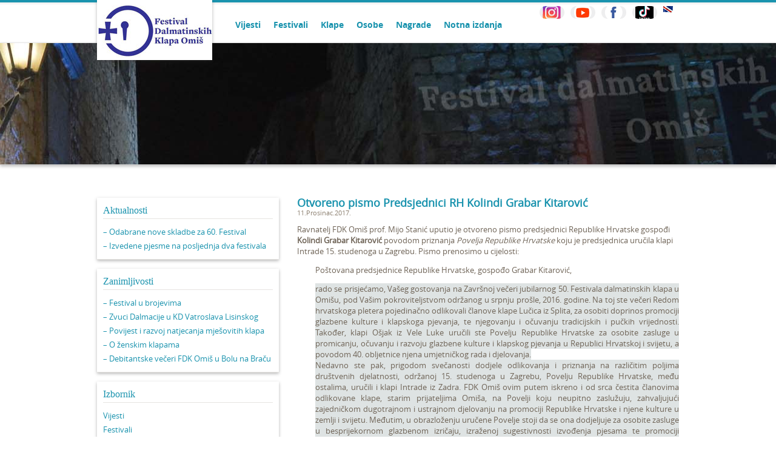

--- FILE ---
content_type: text/html; charset=UTF-8
request_url: https://fdk.hr/otvoreno-pismo-predsjednici-rh-kolindi-grabar-kitarovic/
body_size: 11137
content:
<!DOCTYPE html>
<html>
    <head>
        <meta http-equiv="Content-Type" content="text/html; charset=UTF-8">
        <title>FDK</title>
        <link rel="stylesheet" type="text/css" media="all" href="https://fdk.hr/wp-content/themes/fdk/css/reset.css" />
				<link rel="stylesheet" type="text/css" media="all" href="https://fdk.hr/wp-content/themes/fdk/style.css" />
        <meta name='robots' content='max-image-preview:large' />
	<style>img:is([sizes="auto" i], [sizes^="auto," i]) { contain-intrinsic-size: 3000px 1500px }</style>
	<link rel="alternate" type="application/rss+xml" title="Festival Dalmatinskih Klapa Omiš &raquo; Otvoreno pismo Predsjednici RH Kolindi Grabar Kitarović Comments Feed" href="https://fdk.hr/otvoreno-pismo-predsjednici-rh-kolindi-grabar-kitarovic/feed/" />
<script type="text/javascript">
/* <![CDATA[ */
window._wpemojiSettings = {"baseUrl":"https:\/\/s.w.org\/images\/core\/emoji\/16.0.1\/72x72\/","ext":".png","svgUrl":"https:\/\/s.w.org\/images\/core\/emoji\/16.0.1\/svg\/","svgExt":".svg","source":{"concatemoji":"https:\/\/fdk.hr\/wp-includes\/js\/wp-emoji-release.min.js?ver=6.8.3"}};
/*! This file is auto-generated */
!function(s,n){var o,i,e;function c(e){try{var t={supportTests:e,timestamp:(new Date).valueOf()};sessionStorage.setItem(o,JSON.stringify(t))}catch(e){}}function p(e,t,n){e.clearRect(0,0,e.canvas.width,e.canvas.height),e.fillText(t,0,0);var t=new Uint32Array(e.getImageData(0,0,e.canvas.width,e.canvas.height).data),a=(e.clearRect(0,0,e.canvas.width,e.canvas.height),e.fillText(n,0,0),new Uint32Array(e.getImageData(0,0,e.canvas.width,e.canvas.height).data));return t.every(function(e,t){return e===a[t]})}function u(e,t){e.clearRect(0,0,e.canvas.width,e.canvas.height),e.fillText(t,0,0);for(var n=e.getImageData(16,16,1,1),a=0;a<n.data.length;a++)if(0!==n.data[a])return!1;return!0}function f(e,t,n,a){switch(t){case"flag":return n(e,"\ud83c\udff3\ufe0f\u200d\u26a7\ufe0f","\ud83c\udff3\ufe0f\u200b\u26a7\ufe0f")?!1:!n(e,"\ud83c\udde8\ud83c\uddf6","\ud83c\udde8\u200b\ud83c\uddf6")&&!n(e,"\ud83c\udff4\udb40\udc67\udb40\udc62\udb40\udc65\udb40\udc6e\udb40\udc67\udb40\udc7f","\ud83c\udff4\u200b\udb40\udc67\u200b\udb40\udc62\u200b\udb40\udc65\u200b\udb40\udc6e\u200b\udb40\udc67\u200b\udb40\udc7f");case"emoji":return!a(e,"\ud83e\udedf")}return!1}function g(e,t,n,a){var r="undefined"!=typeof WorkerGlobalScope&&self instanceof WorkerGlobalScope?new OffscreenCanvas(300,150):s.createElement("canvas"),o=r.getContext("2d",{willReadFrequently:!0}),i=(o.textBaseline="top",o.font="600 32px Arial",{});return e.forEach(function(e){i[e]=t(o,e,n,a)}),i}function t(e){var t=s.createElement("script");t.src=e,t.defer=!0,s.head.appendChild(t)}"undefined"!=typeof Promise&&(o="wpEmojiSettingsSupports",i=["flag","emoji"],n.supports={everything:!0,everythingExceptFlag:!0},e=new Promise(function(e){s.addEventListener("DOMContentLoaded",e,{once:!0})}),new Promise(function(t){var n=function(){try{var e=JSON.parse(sessionStorage.getItem(o));if("object"==typeof e&&"number"==typeof e.timestamp&&(new Date).valueOf()<e.timestamp+604800&&"object"==typeof e.supportTests)return e.supportTests}catch(e){}return null}();if(!n){if("undefined"!=typeof Worker&&"undefined"!=typeof OffscreenCanvas&&"undefined"!=typeof URL&&URL.createObjectURL&&"undefined"!=typeof Blob)try{var e="postMessage("+g.toString()+"("+[JSON.stringify(i),f.toString(),p.toString(),u.toString()].join(",")+"));",a=new Blob([e],{type:"text/javascript"}),r=new Worker(URL.createObjectURL(a),{name:"wpTestEmojiSupports"});return void(r.onmessage=function(e){c(n=e.data),r.terminate(),t(n)})}catch(e){}c(n=g(i,f,p,u))}t(n)}).then(function(e){for(var t in e)n.supports[t]=e[t],n.supports.everything=n.supports.everything&&n.supports[t],"flag"!==t&&(n.supports.everythingExceptFlag=n.supports.everythingExceptFlag&&n.supports[t]);n.supports.everythingExceptFlag=n.supports.everythingExceptFlag&&!n.supports.flag,n.DOMReady=!1,n.readyCallback=function(){n.DOMReady=!0}}).then(function(){return e}).then(function(){var e;n.supports.everything||(n.readyCallback(),(e=n.source||{}).concatemoji?t(e.concatemoji):e.wpemoji&&e.twemoji&&(t(e.twemoji),t(e.wpemoji)))}))}((window,document),window._wpemojiSettings);
/* ]]> */
</script>
<link rel='stylesheet' id='colorbox-theme1-css' href='https://fdk.hr/wp-content/plugins/jquery-lightbox-for-native-galleries/colorbox/theme1/colorbox.css?ver=1.3.14' type='text/css' media='screen' />
<link rel='stylesheet' id='jqueryui-style-css' href='https://fdk.hr/wp-content/themes/fdk/js/jqueryui/css/custom-theme-fdk/jquery-ui-1.10.2.custom.css?ver=20120208' type='text/css' media='all' />
<style id='wp-emoji-styles-inline-css' type='text/css'>

	img.wp-smiley, img.emoji {
		display: inline !important;
		border: none !important;
		box-shadow: none !important;
		height: 1em !important;
		width: 1em !important;
		margin: 0 0.07em !important;
		vertical-align: -0.1em !important;
		background: none !important;
		padding: 0 !important;
	}
</style>
<link rel='stylesheet' id='wp-block-library-css' href='https://fdk.hr/wp-includes/css/dist/block-library/style.min.css?ver=6.8.3' type='text/css' media='all' />
<style id='classic-theme-styles-inline-css' type='text/css'>
/*! This file is auto-generated */
.wp-block-button__link{color:#fff;background-color:#32373c;border-radius:9999px;box-shadow:none;text-decoration:none;padding:calc(.667em + 2px) calc(1.333em + 2px);font-size:1.125em}.wp-block-file__button{background:#32373c;color:#fff;text-decoration:none}
</style>
<style id='global-styles-inline-css' type='text/css'>
:root{--wp--preset--aspect-ratio--square: 1;--wp--preset--aspect-ratio--4-3: 4/3;--wp--preset--aspect-ratio--3-4: 3/4;--wp--preset--aspect-ratio--3-2: 3/2;--wp--preset--aspect-ratio--2-3: 2/3;--wp--preset--aspect-ratio--16-9: 16/9;--wp--preset--aspect-ratio--9-16: 9/16;--wp--preset--color--black: #000000;--wp--preset--color--cyan-bluish-gray: #abb8c3;--wp--preset--color--white: #ffffff;--wp--preset--color--pale-pink: #f78da7;--wp--preset--color--vivid-red: #cf2e2e;--wp--preset--color--luminous-vivid-orange: #ff6900;--wp--preset--color--luminous-vivid-amber: #fcb900;--wp--preset--color--light-green-cyan: #7bdcb5;--wp--preset--color--vivid-green-cyan: #00d084;--wp--preset--color--pale-cyan-blue: #8ed1fc;--wp--preset--color--vivid-cyan-blue: #0693e3;--wp--preset--color--vivid-purple: #9b51e0;--wp--preset--gradient--vivid-cyan-blue-to-vivid-purple: linear-gradient(135deg,rgba(6,147,227,1) 0%,rgb(155,81,224) 100%);--wp--preset--gradient--light-green-cyan-to-vivid-green-cyan: linear-gradient(135deg,rgb(122,220,180) 0%,rgb(0,208,130) 100%);--wp--preset--gradient--luminous-vivid-amber-to-luminous-vivid-orange: linear-gradient(135deg,rgba(252,185,0,1) 0%,rgba(255,105,0,1) 100%);--wp--preset--gradient--luminous-vivid-orange-to-vivid-red: linear-gradient(135deg,rgba(255,105,0,1) 0%,rgb(207,46,46) 100%);--wp--preset--gradient--very-light-gray-to-cyan-bluish-gray: linear-gradient(135deg,rgb(238,238,238) 0%,rgb(169,184,195) 100%);--wp--preset--gradient--cool-to-warm-spectrum: linear-gradient(135deg,rgb(74,234,220) 0%,rgb(151,120,209) 20%,rgb(207,42,186) 40%,rgb(238,44,130) 60%,rgb(251,105,98) 80%,rgb(254,248,76) 100%);--wp--preset--gradient--blush-light-purple: linear-gradient(135deg,rgb(255,206,236) 0%,rgb(152,150,240) 100%);--wp--preset--gradient--blush-bordeaux: linear-gradient(135deg,rgb(254,205,165) 0%,rgb(254,45,45) 50%,rgb(107,0,62) 100%);--wp--preset--gradient--luminous-dusk: linear-gradient(135deg,rgb(255,203,112) 0%,rgb(199,81,192) 50%,rgb(65,88,208) 100%);--wp--preset--gradient--pale-ocean: linear-gradient(135deg,rgb(255,245,203) 0%,rgb(182,227,212) 50%,rgb(51,167,181) 100%);--wp--preset--gradient--electric-grass: linear-gradient(135deg,rgb(202,248,128) 0%,rgb(113,206,126) 100%);--wp--preset--gradient--midnight: linear-gradient(135deg,rgb(2,3,129) 0%,rgb(40,116,252) 100%);--wp--preset--font-size--small: 13px;--wp--preset--font-size--medium: 20px;--wp--preset--font-size--large: 36px;--wp--preset--font-size--x-large: 42px;--wp--preset--spacing--20: 0.44rem;--wp--preset--spacing--30: 0.67rem;--wp--preset--spacing--40: 1rem;--wp--preset--spacing--50: 1.5rem;--wp--preset--spacing--60: 2.25rem;--wp--preset--spacing--70: 3.38rem;--wp--preset--spacing--80: 5.06rem;--wp--preset--shadow--natural: 6px 6px 9px rgba(0, 0, 0, 0.2);--wp--preset--shadow--deep: 12px 12px 50px rgba(0, 0, 0, 0.4);--wp--preset--shadow--sharp: 6px 6px 0px rgba(0, 0, 0, 0.2);--wp--preset--shadow--outlined: 6px 6px 0px -3px rgba(255, 255, 255, 1), 6px 6px rgba(0, 0, 0, 1);--wp--preset--shadow--crisp: 6px 6px 0px rgba(0, 0, 0, 1);}:where(.is-layout-flex){gap: 0.5em;}:where(.is-layout-grid){gap: 0.5em;}body .is-layout-flex{display: flex;}.is-layout-flex{flex-wrap: wrap;align-items: center;}.is-layout-flex > :is(*, div){margin: 0;}body .is-layout-grid{display: grid;}.is-layout-grid > :is(*, div){margin: 0;}:where(.wp-block-columns.is-layout-flex){gap: 2em;}:where(.wp-block-columns.is-layout-grid){gap: 2em;}:where(.wp-block-post-template.is-layout-flex){gap: 1.25em;}:where(.wp-block-post-template.is-layout-grid){gap: 1.25em;}.has-black-color{color: var(--wp--preset--color--black) !important;}.has-cyan-bluish-gray-color{color: var(--wp--preset--color--cyan-bluish-gray) !important;}.has-white-color{color: var(--wp--preset--color--white) !important;}.has-pale-pink-color{color: var(--wp--preset--color--pale-pink) !important;}.has-vivid-red-color{color: var(--wp--preset--color--vivid-red) !important;}.has-luminous-vivid-orange-color{color: var(--wp--preset--color--luminous-vivid-orange) !important;}.has-luminous-vivid-amber-color{color: var(--wp--preset--color--luminous-vivid-amber) !important;}.has-light-green-cyan-color{color: var(--wp--preset--color--light-green-cyan) !important;}.has-vivid-green-cyan-color{color: var(--wp--preset--color--vivid-green-cyan) !important;}.has-pale-cyan-blue-color{color: var(--wp--preset--color--pale-cyan-blue) !important;}.has-vivid-cyan-blue-color{color: var(--wp--preset--color--vivid-cyan-blue) !important;}.has-vivid-purple-color{color: var(--wp--preset--color--vivid-purple) !important;}.has-black-background-color{background-color: var(--wp--preset--color--black) !important;}.has-cyan-bluish-gray-background-color{background-color: var(--wp--preset--color--cyan-bluish-gray) !important;}.has-white-background-color{background-color: var(--wp--preset--color--white) !important;}.has-pale-pink-background-color{background-color: var(--wp--preset--color--pale-pink) !important;}.has-vivid-red-background-color{background-color: var(--wp--preset--color--vivid-red) !important;}.has-luminous-vivid-orange-background-color{background-color: var(--wp--preset--color--luminous-vivid-orange) !important;}.has-luminous-vivid-amber-background-color{background-color: var(--wp--preset--color--luminous-vivid-amber) !important;}.has-light-green-cyan-background-color{background-color: var(--wp--preset--color--light-green-cyan) !important;}.has-vivid-green-cyan-background-color{background-color: var(--wp--preset--color--vivid-green-cyan) !important;}.has-pale-cyan-blue-background-color{background-color: var(--wp--preset--color--pale-cyan-blue) !important;}.has-vivid-cyan-blue-background-color{background-color: var(--wp--preset--color--vivid-cyan-blue) !important;}.has-vivid-purple-background-color{background-color: var(--wp--preset--color--vivid-purple) !important;}.has-black-border-color{border-color: var(--wp--preset--color--black) !important;}.has-cyan-bluish-gray-border-color{border-color: var(--wp--preset--color--cyan-bluish-gray) !important;}.has-white-border-color{border-color: var(--wp--preset--color--white) !important;}.has-pale-pink-border-color{border-color: var(--wp--preset--color--pale-pink) !important;}.has-vivid-red-border-color{border-color: var(--wp--preset--color--vivid-red) !important;}.has-luminous-vivid-orange-border-color{border-color: var(--wp--preset--color--luminous-vivid-orange) !important;}.has-luminous-vivid-amber-border-color{border-color: var(--wp--preset--color--luminous-vivid-amber) !important;}.has-light-green-cyan-border-color{border-color: var(--wp--preset--color--light-green-cyan) !important;}.has-vivid-green-cyan-border-color{border-color: var(--wp--preset--color--vivid-green-cyan) !important;}.has-pale-cyan-blue-border-color{border-color: var(--wp--preset--color--pale-cyan-blue) !important;}.has-vivid-cyan-blue-border-color{border-color: var(--wp--preset--color--vivid-cyan-blue) !important;}.has-vivid-purple-border-color{border-color: var(--wp--preset--color--vivid-purple) !important;}.has-vivid-cyan-blue-to-vivid-purple-gradient-background{background: var(--wp--preset--gradient--vivid-cyan-blue-to-vivid-purple) !important;}.has-light-green-cyan-to-vivid-green-cyan-gradient-background{background: var(--wp--preset--gradient--light-green-cyan-to-vivid-green-cyan) !important;}.has-luminous-vivid-amber-to-luminous-vivid-orange-gradient-background{background: var(--wp--preset--gradient--luminous-vivid-amber-to-luminous-vivid-orange) !important;}.has-luminous-vivid-orange-to-vivid-red-gradient-background{background: var(--wp--preset--gradient--luminous-vivid-orange-to-vivid-red) !important;}.has-very-light-gray-to-cyan-bluish-gray-gradient-background{background: var(--wp--preset--gradient--very-light-gray-to-cyan-bluish-gray) !important;}.has-cool-to-warm-spectrum-gradient-background{background: var(--wp--preset--gradient--cool-to-warm-spectrum) !important;}.has-blush-light-purple-gradient-background{background: var(--wp--preset--gradient--blush-light-purple) !important;}.has-blush-bordeaux-gradient-background{background: var(--wp--preset--gradient--blush-bordeaux) !important;}.has-luminous-dusk-gradient-background{background: var(--wp--preset--gradient--luminous-dusk) !important;}.has-pale-ocean-gradient-background{background: var(--wp--preset--gradient--pale-ocean) !important;}.has-electric-grass-gradient-background{background: var(--wp--preset--gradient--electric-grass) !important;}.has-midnight-gradient-background{background: var(--wp--preset--gradient--midnight) !important;}.has-small-font-size{font-size: var(--wp--preset--font-size--small) !important;}.has-medium-font-size{font-size: var(--wp--preset--font-size--medium) !important;}.has-large-font-size{font-size: var(--wp--preset--font-size--large) !important;}.has-x-large-font-size{font-size: var(--wp--preset--font-size--x-large) !important;}
:where(.wp-block-post-template.is-layout-flex){gap: 1.25em;}:where(.wp-block-post-template.is-layout-grid){gap: 1.25em;}
:where(.wp-block-columns.is-layout-flex){gap: 2em;}:where(.wp-block-columns.is-layout-grid){gap: 2em;}
:root :where(.wp-block-pullquote){font-size: 1.5em;line-height: 1.6;}
</style>
<link rel='stylesheet' id='wpos-magnific-style-css' href='https://fdk.hr/wp-content/plugins/album-and-image-gallery-plus-lightbox/assets/css/magnific-popup.css?ver=2.1' type='text/css' media='all' />
<link rel='stylesheet' id='wpos-slick-style-css' href='https://fdk.hr/wp-content/plugins/album-and-image-gallery-plus-lightbox/assets/css/slick.css?ver=2.1' type='text/css' media='all' />
<link rel='stylesheet' id='aigpl-public-css-css' href='https://fdk.hr/wp-content/plugins/album-and-image-gallery-plus-lightbox/assets/css/aigpl-public.css?ver=2.1' type='text/css' media='all' />
<link rel='stylesheet' id='contact-form-7-css' href='https://fdk.hr/wp-content/plugins/contact-form-7/includes/css/styles.css?ver=5.0.4' type='text/css' media='all' />
<link rel='stylesheet' id='tablepress-default-css' href='https://fdk.hr/wp-content/plugins/tablepress/css/build/default.css?ver=2.3' type='text/css' media='all' />
<script type="text/javascript" src="https://fdk.hr/wp-includes/js/jquery/jquery.min.js?ver=3.7.1" id="jquery-core-js"></script>
<script type="text/javascript" src="https://fdk.hr/wp-includes/js/jquery/jquery-migrate.min.js?ver=3.4.1" id="jquery-migrate-js"></script>
<script type="text/javascript" src="https://fdk.hr/wp-content/plugins/jquery-lightbox-for-native-galleries/colorbox/jquery.colorbox-min.js?ver=1.3.14" id="colorbox-js"></script>
<script type="text/javascript" src="https://fdk.hr/wp-content/themes/fdk/js/jquery.cycle.all.js?ver=6.8.3" id="cycle-js"></script>
<script type="text/javascript" src="https://fdk.hr/wp-content/themes/fdk/js/jquery.easing.1.3.js?ver=6.8.3" id="easing-js"></script>
<script type="text/javascript" src="https://fdk.hr/wp-content/themes/fdk/js/jqueryui/js/jquery-ui-1.10.2.custom.min.js?ver=6.8.3" id="jqueryui-js"></script>
<script type="text/javascript" src="https://fdk.hr/wp-content/themes/fdk/js/functions.js?ver=6.8.3" id="functions-js"></script>
<link rel="https://api.w.org/" href="https://fdk.hr/wp-json/" /><link rel="alternate" title="JSON" type="application/json" href="https://fdk.hr/wp-json/wp/v2/posts/14130" /><link rel="EditURI" type="application/rsd+xml" title="RSD" href="https://fdk.hr/xmlrpc.php?rsd" />
<meta name="generator" content="WordPress 6.8.3" />
<link rel="canonical" href="https://fdk.hr/otvoreno-pismo-predsjednici-rh-kolindi-grabar-kitarovic/" />
<link rel='shortlink' href='https://fdk.hr/?p=14130' />
<link rel="alternate" title="oEmbed (JSON)" type="application/json+oembed" href="https://fdk.hr/wp-json/oembed/1.0/embed?url=https%3A%2F%2Ffdk.hr%2Fotvoreno-pismo-predsjednici-rh-kolindi-grabar-kitarovic%2F" />
<link rel="alternate" title="oEmbed (XML)" type="text/xml+oembed" href="https://fdk.hr/wp-json/oembed/1.0/embed?url=https%3A%2F%2Ffdk.hr%2Fotvoreno-pismo-predsjednici-rh-kolindi-grabar-kitarovic%2F&#038;format=xml" />
<!-- jQuery Lightbox For Native Galleries v3.2.2 | http://www.viper007bond.com/wordpress-plugins/jquery-lightbox-for-native-galleries/ -->
<script type="text/javascript">
// <![CDATA[
	jQuery(document).ready(function($){
		$(".gallery").each(function(index, obj){
			var galleryid = Math.floor(Math.random()*10000);
			$(obj).find("a").colorbox({rel:galleryid, maxWidth:"95%", maxHeight:"95%"});
		});
		$("a.lightbox").colorbox({maxWidth:"95%", maxHeight:"95%"});
	});
// ]]>
</script>
<link rel="icon" href="https://fdk.hr/wp-content/uploads/2025/05/cropped-logo-fdk-icon-1-32x32.png" sizes="32x32" />
<link rel="icon" href="https://fdk.hr/wp-content/uploads/2025/05/cropped-logo-fdk-icon-1-192x192.png" sizes="192x192" />
<link rel="apple-touch-icon" href="https://fdk.hr/wp-content/uploads/2025/05/cropped-logo-fdk-icon-1-180x180.png" />
<meta name="msapplication-TileImage" content="https://fdk.hr/wp-content/uploads/2025/05/cropped-logo-fdk-icon-1-270x270.png" />
        
    </head>
    <body>

    		<!-- SCM Music Player http://scmplayer.net
<script type="text/javascript" src="http://fdk.hr/wp-content/themes/fdk/SCM-Music-Player/script.js" 
data-config="{'skin':'http://dpadmin.com/fdk/wp-content/themes/fdk/skinblue.css','volume':50,'autoplay':true,'shuffle':false,'repeat':1,'placement':'bottom','showplaylist':false,'playlist':[{'title':'Na Omi%u0161koj stini','url':'http://dpadmin.com/fdk/wp-content/uploads/glazba/Na_omiskoj_stini-Klapa_Luka_Ploce.mp3'},{'title':'Dalmatino povi%u0161%u0107u pritrujena','url':'http://dpadmin.com/fdk/wp-content/uploads/glazba/Oktet_DC_-_Dalmatino_poviscu_pritrujena.mp3'},{'title':'Na podan Merjana','url':'http://dpadmin.com/fdk/wp-content/uploads/glazba/Klapa_Sufit-Na_podan_Merjana.mp3'}]}" ></script>
<!-- SCM Music Player script end -->

		<section class="header">
			
			<header class="inner clearfix">
				
				<h1>
					<a href="https://fdk.hr">
						<!-- Festival dalmatinskih<br>
						<span>KLAPA OMIŠ</span> -->
					</a>
				</h1>
				<nav class="menu-izbornih-u-vrhu-stranice-container"><ul id="menu-izbornih-u-vrhu-stranice" class="clearfix"><li id="menu-item-81" class="menu-item menu-item-type-taxonomy menu-item-object-category menu-item-81"><a href="https://fdk.hr/category/vijesti/">Vijesti</a></li>
<li id="menu-item-84" class="menu-item menu-item-type-custom menu-item-object-custom menu-item-84"><a href="http://fdk.hr/festival/">Festivali</a></li>
<li id="menu-item-91" class="menu-item menu-item-type-custom menu-item-object-custom menu-item-91"><a href="http://fdk.hr/klapa/">Klape</a></li>
<li id="menu-item-456" class="menu-item menu-item-type-custom menu-item-object-custom menu-item-456"><a href="http://fdk.hr/osoba/">Osobe</a></li>
<li id="menu-item-37474" class="menu-item menu-item-type-post_type menu-item-object-post menu-item-37474"><a href="https://fdk.hr/festivalske-nagrade-i-priznanja/">Nagrade</a></li>
<li id="menu-item-41501" class="menu-item menu-item-type-post_type menu-item-object-post menu-item-41501"><a href="https://fdk.hr/notna-izdanja/">Notna izdanja</a></li>
</ul></nav>
			        <a href="http://fdk.hr/festival-in-omis/" class="lang en">EN</a>
			        <a href="https://www.tiktok.com/@fdk_omis" target="_blank"; class="lang tt"></a>
					<a href="https://www.facebook.com/fdkomis" target="_blank"; class="lang fb"></a>
					<a href="https://www.youtube.com/channel/UCgKKh9Y7fd1tBVnba2SsHhg" target="_blank"; class="lang yt"></a>
                    <a href="https://www.instagram.com/fdkomis/" target="_blank"; class="lang in"></a>			
				
			</header>
			
		</section><!-- end:header -->
				
<section class="header_single">
			<img src="https://fdk.hr/wp-content/themes/fdk/images/fdk-header-single.jpg" />
	</section>

<section class="content">
	
	<section class="inner clearfix">
		
		<aside class="sidebar">
			<ul class="sidebar-ul">
		<li id="nav_menu-11" class="widget widget_nav_menu"><h3 class="widgettitle">Aktualnosti</h3><div class="menu-izdvojeno-container"><ul id="menu-izdvojeno" class="menu"><li id="menu-item-44526" class="menu-item menu-item-type-post_type menu-item-object-post menu-item-44526"><a href="https://fdk.hr/odabrane-nove-skladbe-za-60-fdk-omis-2026/">&#8211; Odabrane nove skladbe za 60. Festival</a></li>
<li id="menu-item-44016" class="menu-item menu-item-type-post_type menu-item-object-post menu-item-44016"><a href="https://fdk.hr/izvedene-pjesme-na-posljednja-dva-festivala-2/">&#8211; Izvedene pjesme na posljednja dva festivala</a></li>
</ul></div></li><li id="nav_menu-5" class="widget widget_nav_menu"><h3 class="widgettitle">Zanimljivosti</h3><div class="menu-zanimljivosti-container"><ul id="menu-zanimljivosti" class="menu"><li id="menu-item-43551" class="menu-item menu-item-type-post_type menu-item-object-post menu-item-43551"><a href="https://fdk.hr/festival-u-brojevima/">&#8211; Festival u brojevima</a></li>
<li id="menu-item-43797" class="menu-item menu-item-type-post_type menu-item-object-post menu-item-43797"><a href="https://fdk.hr/zvuci-dalmacije-u-lisinskom/">&#8211; Zvuci Dalmacije u KD Vatroslava Lisinskog</a></li>
<li id="menu-item-40444" class="menu-item menu-item-type-post_type menu-item-object-post menu-item-40444"><a href="https://fdk.hr/povijest-i-razvoj-natjecanja-mjesovitih-klapa/">&#8211; Povijest i razvoj natjecanja mješovitih klapa</a></li>
<li id="menu-item-34508" class="menu-item menu-item-type-post_type menu-item-object-post menu-item-34508"><a href="https://fdk.hr/o-zenskim-klapama/">&#8211; O ženskim klapama</a></li>
<li id="menu-item-42086" class="menu-item menu-item-type-post_type menu-item-object-post menu-item-42086"><a href="https://fdk.hr/debitantske-veceri-fdk-omis-u-bolu-na-bracu/">&#8211; Debitantske večeri FDK Omiš u Bolu na Braču</a></li>
</ul></div></li><li id="nav_menu-7" class="widget widget_nav_menu"><h3 class="widgettitle">Izbornik</h3><div class="menu-izbornih-u-vrhu-stranice-container"><ul id="menu-izbornih-u-vrhu-stranice-1" class="menu"><li class="menu-item menu-item-type-taxonomy menu-item-object-category menu-item-81"><a href="https://fdk.hr/category/vijesti/">Vijesti</a></li>
<li class="menu-item menu-item-type-custom menu-item-object-custom menu-item-84"><a href="http://fdk.hr/festival/">Festivali</a></li>
<li class="menu-item menu-item-type-custom menu-item-object-custom menu-item-91"><a href="http://fdk.hr/klapa/">Klape</a></li>
<li class="menu-item menu-item-type-custom menu-item-object-custom menu-item-456"><a href="http://fdk.hr/osoba/">Osobe</a></li>
<li class="menu-item menu-item-type-post_type menu-item-object-post menu-item-37474"><a href="https://fdk.hr/festivalske-nagrade-i-priznanja/">Nagrade</a></li>
<li class="menu-item menu-item-type-post_type menu-item-object-post menu-item-41501"><a href="https://fdk.hr/notna-izdanja/">Notna izdanja</a></li>
</ul></div></li>	</ul>
		</aside><!-- end:sidebar-->
		
		<article class="main-content">
							<h2>Otvoreno pismo Predsjednici RH Kolindi Grabar Kitarović</h2>
								<div id="meta">
					<span id="date">
												11.Prosinac.2017.					</span>
				</div>
				<p>Ravnatelj FDK Omiš prof. Mijo Stanić uputio je otvoreno pismo predsjednici Republike Hrvatske gospođi <b>Kolindi Grabar Kitarović</b> povodom priznanja <em>Povelja Republike Hrvatske</em> koju je predsjednica uručila klapi Intrade 15. studenoga u Zagrebu. Pismo prenosimo u cijelosti:<span id="more-14130"></span></p>
<p style="padding-left: 30px;">Poštovana predsjednice Republike Hrvatske, gospođo Grabar Kitarović,</p>
<p style="text-align: justify; padding-left: 30px;"><span style="background-color: #dee3e3;">rado se prisjećamo, Vašeg gostovanja na Završnoj večeri jubilarnog 50. Festivala dalmatinskih klapa u Omišu, pod Vašim pokroviteljstvom održanog u srpnju prošle, 2016. godine. Na toj ste večeri Redom hrvatskoga pletera pojedinačno odlikovali članove klape Lučica iz Splita, za osobiti doprinos promociji glazbene kulture i klapskoga pjevanja, te njegovanju i očuvanju tradicijskih i pučkih vrijednosti. Također, klapi Ošjak iz Vele Luke uručili ste Povelju Republike Hrvatske za osobite zasluge u promicanju, očuvanju i razvoju glazbene kulture i klapskog pjevanja u Republici Hrvatskoj i svijetu, a povodom 40. obljetnice njena umjetničkog rada i djelovanja.</span><br />
<span style="background-color: #dee3e3;"> Nedavno ste pak, prigodom svečanosti dodjele odlikovanja i priznanja na različitim poljima društvenih djelatnosti, održanoj 15. studenoga u Zagrebu, Povelju Republike Hrvatske, među ostalima, uručili i klapi Intrade iz Zadra. FDK Omiš ovim putem iskreno i od srca čestita članovima odlikovane klape, starim prijateljima Omiša, na Povelji koju neupitno zaslužuju, zahvaljujući zajedničkom dugotrajnom i ustrajnom djelovanju na promociji Republike Hrvatske i njene kulture u zemlji i svijetu. Međutim, u obrazloženju uručene Povelje stoji da se ona dodjeljuje za osobite zasluge u besprijekornom glazbenom izričaju, izraženoj sugestivnosti izvođenja pjesama te promociji klapskog pjevanja u Republici Hrvatskoj i u svijetu. Na ovakav tekst obrazloženja, u ime brojnih štovatelja klapskog a capella pjevanja, Festival dalmatinskih klapa, kao najznačajnija kulturna ustanova u Republici Hrvatskoj kada je riječ o očuvanju i razvoju klapskoga pjevanja, dužan je javno se očitovati. Obrazloženje je izazvalo niz reakcija među svim onim klapama i klapskim pjevačima koji baštine i njeguju istinsku klapsku pjesmu te se trude prenijeti je u obliku u kakvom je ona ustanovljena još prvih godina omiškoga Festivala, od strane priznatih hrvatskih glazbenika i muzikologa, a potvrđena uvrštavanjem na popis kulturnih dobara Republike Hrvatske 2008. godine, odnosno na UNESCO-ov popis svjetske nematerijalne kulturne baštine 2012. godine.</span><br />
<span style="background-color: #dee3e3;"> Prema kriteriju „besprijekornog glazbenog izričaja“, navedenom u obrazloženju uručene Povelje, cijeli je niz klapa koje su, kao osvajačice najsjajnijih odličja na omiškom Festivalu, zaslužile biti u prednosti ispred nagrađene klape. Na svečanosti 15. studenoga, među ostalima, nagrade ste uručili i našim svjetskim prvacima, zlatnim vaterpolistima te svjetskoj i olimpijskoj prvakinji Sandri Perković. U prigodnom govoru istaknuli ste kako nije floskula kad o našim sportašima govorimo kao o veleposlanicima domovine. Analogno tome, smatram da bi najbolji veleposlanici naše domovine i u klapskoj pjesmi trebali biti svjetski prvaci, pobjednici Omiša, budući da je klapama omiški Festival poput svjetskog prvenstva. Klapa koja je nagrađena s Vaše strane jedino je odličje u Omišu, i to ne najsjajnije, u kategoriji za najbolju klapu osvojila još davne 1985. godine, au istoj kategoriji se ne natječe već 17 godina. Zbog svega su navedenog brojne klape koje iz godine u godinu pohode Omiš u borbi za odličja, zatečene ovakvim obrazloženjem. Kao ogledni primjer navedenog kriterija, klapa koja prva zaslužuje Povelju RH je klapa Trogir, prema mnogima, najbolja klapa svih vremena. Klapa koja je Hrvatsku predstavljala diljem svijeta u najreprezentativnijem svjetlu još u vrijeme prije njene samostalnosti te pjevala u sjedištu UN-a 1992. u New Yorku, na dan primanja Hrvatske u punopravno članstvo najveće međunarodne organizacije.</span><br />
<span style="background-color: #dee3e3;"> Vjerujem da se dragi prijatelji iz Intrada neće ljutiti, stoga budimo do kraja iskreni: iako je svoja prva pjevačka iskustva stekla na omiškoj pozornici, njegujući a capella tradicijsko pjevanje, klapa Intrade odavno je napustila Omiš i izvornu klapsku pjesmu, te zaplovila nekim drugim, komercijalnim vodama. Iako im pravo na to nitko ne osporava, sporno, ili u najmanju ruku nespretno sročeno, ispada obrazloženje dodijeljene im Povelje. Takvo kakvo jest, ono zbunjuje javnost i daje pogrešnu sliku o onom što klapska pjesma prema svojoj definiciji jest, a u odnosu na ono što odlikovana „klapa“ danas prezentira. Ono dovodi u pitanje i status klapske pjesme na UNESCO-voj listi svjetske nematerijalne baštine. Članovi bi se nadležnog UNESCO-va odbora s pravom mogli zapitati štiti li i njeguje Hrvatska svoje kulturno blago na pravi način. Napominjem pritom kako bih volio da griješim, pa da sljedeće godine, nakon dugo vremena, klapu Intrade vidimo kao posebne goste jedne od večeri 52. Festivala dalmatinskih klapa, i to u izvođenju iskonske klapske baštine. Poziv vrijedi i za brojne druge sastave koji se predstavljaju kao „klape“, a pritom posve zapostavljaju a capella glazbeni izričaj. Također, vrijedi i za one vokalno-instrumentalne sastave koji, što je još tužnije, nikada nisu ni zapjevali a capella, a predstavljajući se kao “klape” obmanjuju cjelokupnu javnost. Takvima, nažalost, ponajviše iz neznanja, ali i zbog komercijalnih interesa, često u prilog idu i brojni mediji.</span><br />
<span style="background-color: #dee3e3;"> Prigodom dodjele priznanja kazali ste i to da je potrebno isticati uspješne i požrtvovne ljude, radi poticanja optimizma i samopouzdanja, toliko potrebnih hrvatskom društvu. Takav tretman svakako zaslužuju i najbolje hrvatske klape, one s omiškoga Festivala, kao poticaj da i dalje budu najbolje u onome što rade, volonterski i predano, uz malu ili nikakvu naknadu. Ako istinski volimo i cijenimo našu domovinu, ne bismo li trebali prezentirati ono što je izvorno hrvatsko, po čemu smo priznati u svijetu i čime čuvamo naš nacionalni identitet? Klapska a capella pjesma to svakako jest. Brojne naše izvorne klape osvajaju nagrade na uglednim međunarodnim festivalima vokalne glazbe, ostavljajući sudionike i posjetitelje zadivljenima, prezentirajući hrvatsku kulturu na najbolji mogući način. Krajnje je vrijeme da izvrsnost postane primarni kriterij za predstavljanje hrvatske tradicijske baštine u svijetu, a uspjeh na manifestacijama poput omiškoga Festivala mjerilo te izvrsnosti. Upravo proteklih dana održana jePrva smotra klapa u dalekojArgentini. Na smotri su sudjelovale dvije domaće klape sastavljene od hrvatskih iseljenika, ali i ponajbolje klape s omiškog Festivala. Neskrivene emocije naših iseljenika i oduševljenje prisutnih gledatelja pravi su pokazatelj puta kojim treba ići.</span><br />
<span style="background-color: #dee3e3;"> U tom smislu, smatram da Festival dalmatinskih klapa zaslužuje i službeni status nacionalnoga festivala, u čast Ljube Stipišića Delmate, Dinka Fija, Nikole Buble, Silvija Bombardellija, Duška Tambače, Krešimira Magdića, Joška Ćalete i brojnih drugih klapskih velikana, ali i onih malih ljudi zaslužnih za status i ugled koji klapska pjesma danas uživa u domovini i svijetu. Bilo bi u redu da, primjerice, pobjednici Omiša (ali i drugih vrhunskih kulturno-tradicijskih manifestacija) budu ti koji će u različitim prilikama (npr. na turističkim sajmovima i promocijama) predstavljati hrvatsku kulturu u svijetu. Također, bilo bi u redu da se u prigodama poput nedavne dodjele za savjet upita i stručnjake okupljene u i oko omiškoga Festivala.</span><br />
<span style="background-color: #dee3e3;"> Poštovana Predsjednice, ne bih htio da ovo pismo shvatite kao osobnu kritiku. Jasno mi je da zbog brojnih državničkih obveza neke odluke donosite u suradnji sa svojim savjetnicima. Vjerujem da je obrazloženje uručene Povelje nastalo na njihov, odnosno na prijedlog Državnoga povjerenstva za odlikovanja i priznanja Republike Hrvatske. Stoga ovo pismo upućujem i njima, kao molbu da ubuduće prilikom ovakvih odluka konzultiraju struku, ili barem zavire u sjajnu monografiju „Festival dalmatinskih klapa Omiš 1967-2016“, nedavno objavljeno kapitalno djelo hrvatske kulturne baštine autorice Herci Ganza, koje Vam ovim putem s ponosom i od srca poklanjam.</span><br />
<span style="background-color: #dee3e3;"> Uistinu se nadam da ćete s razumijevanjem prihvatiti ovo pismo te nam svojim ugledom i vizijom pomoći u vraćanju klapske pjesme i omiškoga Festivala na mjesto koje zaslužuju. U toj vjeri pozivam Vas da nam se i iduće, 2018. godine, pridružite na Završnoj večeri 52. Festivala dalmatinskih klapa u Omišu, prvog i najznačajnijeg klapskog, ali i jednog od najstarijih hrvatskih festivala uopće.</span></p>
<p>S poštovanjem,</p>
<p>Ravnatelj Festivala<br />
dalmatinskih klapa Omiš<br />
<b>Mijo Stanić</b>, prof.</p>
<hr />
<p>&nbsp;</p>
<h2><span style="text-decoration: underline;">REAKCIJE</span></h2>
<p><em><strong><a href="http://fdk.hr/wp-content/uploads/2017/12/jut-14122017.jpg" target="_blank">Članak objavljen u Jutarnjem listu </a></strong></em>&#8211;<em><strong> </strong></em>14.12.2017.</p>
<p><em><strong><a href="http://fdk.hr/wp-content/uploads/2017/12/sd-13122017.pdf" target="_blank">Članak objavljen u dnevniku Slobodna Dalmacija</a></strong></em> &#8211; 13.12.2017.</p>
<p><em><strong><a href="http://www.slobodnadalmacija.hr/scena/kultura/clanak/id/521847/odluku-predsjednice-ostro-iskritizirali-u-omisu-klapa-39intrade39-odavno-je-zaplovila-komercijalnim-vodama-obmanjuju-javnost" target="_blank">Članak objavljen na portalu Slobodna Dalmacija</a></strong></em> &#8211; 13.12.2017.</p>
<p>&nbsp;</p>
<hr />
<p>&nbsp;</p>
<p><a href="http://fdk.hr/wp-content/uploads/2017/12/otvoreno-pismo-predsjednici-rh.pdf" target="_blank">Tekst pisma</a> (.pdf)</p>
<p>&nbsp;</p>
					</article><!--end:main-content-->
		
	</section><!-- end:inner-->

</section><!-- end:content -->

<section class="footer_over">
	<footer class="clearfix">

		<div class="box_one">
			<li id="nav_menu-2" class="widget widget_nav_menu"><h5>KLAPSKI KUTAK</h5><div class="menu-klapski-kutak-container"><ul id="menu-klapski-kutak" class="menu"><li id="menu-item-41592" class="menu-item menu-item-type-post_type menu-item-object-page menu-item-41592"><a href="https://fdk.hr/apsolutni-pobjednici-festivala/">Apsolutni pobjednici Festivala</a></li>
<li id="menu-item-44414" class="menu-item menu-item-type-post_type menu-item-object-post menu-item-44414"><a href="https://fdk.hr/apsolutni-pobjednici-festivala-klapa-sufit/">Apsolutni pobjednici festivala: klapa Šufit</a></li>
<li id="menu-item-44415" class="menu-item menu-item-type-post_type menu-item-object-post menu-item-44415"><a href="https://fdk.hr/apsolutni-pobjednici-festivala-klapa-armorin-zagreb/">Apsolutni pobjednici festivala: klapa Armorin</a></li>
<li id="menu-item-44504" class="menu-item menu-item-type-post_type menu-item-object-post menu-item-44504"><a href="https://fdk.hr/klape-podaci/">Klape, dostavite podatke</a></li>
</ul></div></li>
			
					</div>

		<div class="box_two">
		<h5>Kontakt:</h5>
			<p>
				Festival dalmatinskih klapa Omiš<br>
				Ivana Katušića 5 , 21310 0MIŠ<br>
				Tel.: (021) 745 662<br>
				E-mail: <a href="mailto:direkcija@fdk.hr">direkcija@fdk.hr</a><br>
				<a href="http://fdk.hr/kontakt/"><strong>Kontakt</strong></a><br>
				<!--a href="http://fdk.hr/rezervacija-i-prodaja-karata/"><strong>REZERVACIJA i PRODAJA KARATA</strong></a--!>
			</p>
					
		</div>

		<div class="box_three">
			<h5>Osnovni podaci:</h5>
			<p>
				IBAN: HR15 2407 0001 1005 6905 8
				- (OTP banka d.d.)<br>
				OIB: 99133872784 <br>
				<a href="https://fdk.hr/statut-i-ostali-opci-upravni-akti/"><strong>Statut i ostali opći upravni akti</strong></a>
				<a href="http://fdk.hr/pravo-na-pristup-informacijama/"><strong>Pravo na pristup informacijama</strong></a>
			</p>
		</div>

		<a href="javascript:void(0);" title="" class="back_top">povratak na vrh</a>

	</footer>
</section><!-- end:footer_over -->

<section class="footer_below">

	<section class="inner clearfix">
		<ul id="menu-izbornih-u-vrhu-stranice-2" class="clearfix"><li class="menu-item menu-item-type-taxonomy menu-item-object-category menu-item-81"><a href="https://fdk.hr/category/vijesti/">Vijesti</a></li>
<li class="menu-item menu-item-type-custom menu-item-object-custom menu-item-84"><a href="http://fdk.hr/festival/">Festivali</a></li>
<li class="menu-item menu-item-type-custom menu-item-object-custom menu-item-91"><a href="http://fdk.hr/klapa/">Klape</a></li>
<li class="menu-item menu-item-type-custom menu-item-object-custom menu-item-456"><a href="http://fdk.hr/osoba/">Osobe</a></li>
<li class="menu-item menu-item-type-post_type menu-item-object-post menu-item-37474"><a href="https://fdk.hr/festivalske-nagrade-i-priznanja/">Nagrade</a></li>
<li class="menu-item menu-item-type-post_type menu-item-object-post menu-item-41501"><a href="https://fdk.hr/notna-izdanja/">Notna izdanja</a></li>
</ul>
		

		<div class="right">
			Copyright &copy; 2013. FDK Omiš
		</div>
	</section>

</section><!-- end:footer_below --> 

</body>
</html>